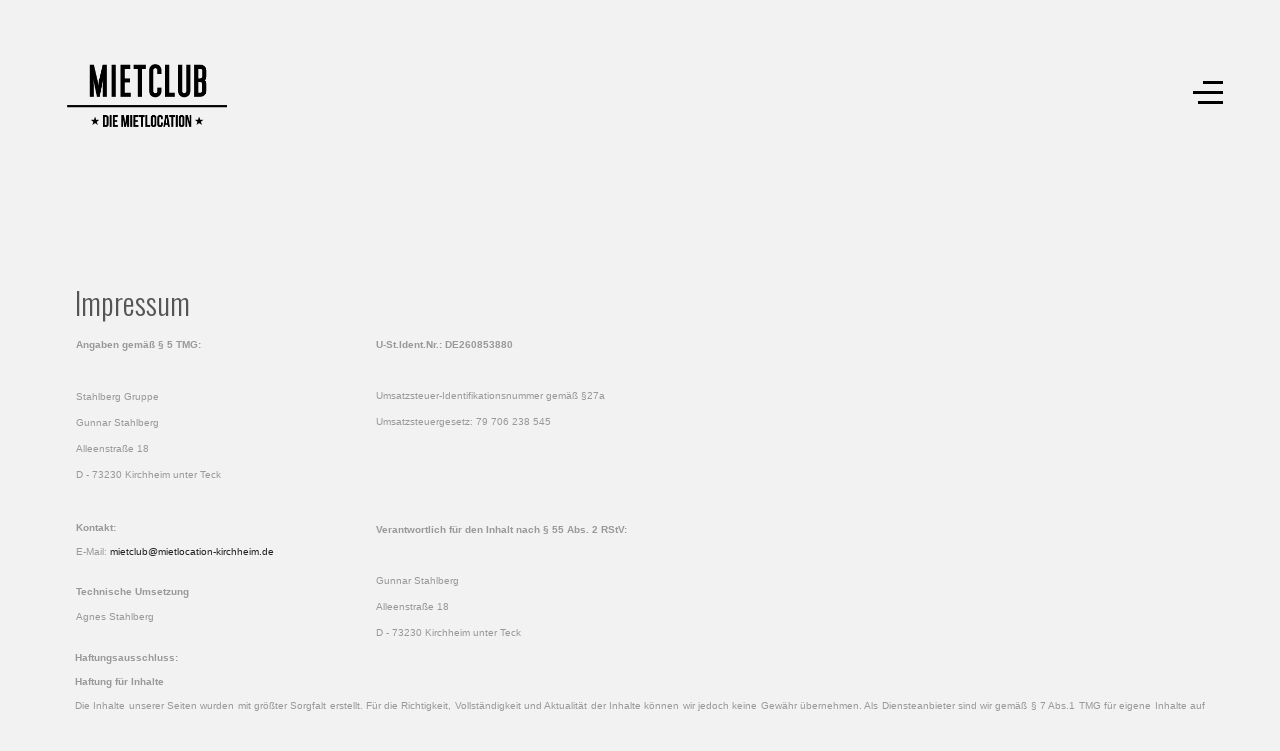

--- FILE ---
content_type: text/html; charset=utf-8
request_url: http://mietclub.mietlocation-kirchheim.de/index.php/impressum
body_size: 34887
content:
<!DOCTYPE html>
<html lang="de-de" dir="ltr">

<head>
   <meta http-equiv="X-UA-Compatible" content="IE=edge" /><meta name="viewport" content="width=device-width, initial-scale=1" /><meta name="HandheldFriendly" content="true" /><meta name="apple-mobile-web-app-capable" content="YES" /> <!-- document meta -->
   <meta charset="utf-8" />
	<base href="http://mietclub.mietlocation-kirchheim.de/index.php/impressum" />
	<meta name="author" content="Super User" />
	<meta name="description" content="Mietlocation Mietclub Mietbar Geburtstag Feier Party Events Firmenfeier Hochzeit" />
	<meta name="generator" content="Joomla! - Open Source Content Management" />
	<title>Impressum</title>
	<link href="http://mietclub.mietlocation-kirchheim.de/plugins/system/uikit3/css/uikit.css" rel="stylesheet" />
	<script src="http://mietclub.mietlocation-kirchheim.de/plugins/system/uikit3/js/uikit.js"></script>
	<script src="http://mietclub.mietlocation-kirchheim.de/plugins/system/uikit3/js/uikit-icons.js"></script>
	<script src="/media/jui/js/jquery.min.js?e43681119f328c4db98ec96b184152a8"></script>
	<script src="/media/jui/js/jquery-noconflict.js?e43681119f328c4db98ec96b184152a8"></script>
	<script src="/media/jui/js/jquery-migrate.min.js?e43681119f328c4db98ec96b184152a8"></script>
	<script src="/media/system/js/caption.js?e43681119f328c4db98ec96b184152a8"></script>
	<script>
jQuery(window).on('load',  function() {
				new JCaption('img.caption');
			});
	</script>
 <!-- joomla head -->
   <link href="https://fonts.googleapis.com/css2?family=Oswald:ital,wght@0,200;0,300;0,400;0,500;0,600;0,700&display=swap" rel="stylesheet" type="text/css" />
<link href="https://fonts.googleapis.com/css2?family=Caveat:ital,wght@0,400;0,500;0,600;0,700&display=swap" rel="stylesheet" type="text/css" />
<link href="https://fonts.googleapis.com/css2?family=Ropa+Sans:ital,wght@0,400;1,400&display=swap" rel="stylesheet" type="text/css" />
<link href="https://use.fontawesome.com/releases/v5.14.0/css/all.css" data-version="5.14.0" rel="stylesheet" type="text/css" />
<link href="http://mietclub.mietlocation-kirchheim.de/media/jui/css/icomoon.css?v=2.5.4" rel="stylesheet" type="text/css" />
<link href="http://mietclub.mietlocation-kirchheim.de/templates/tp_brand/css/compiled-9ec3344fe82325e41f61197c87a79167.css?v=2.5.4" rel="stylesheet" type="text/css" />
<link href="http://mietclub.mietlocation-kirchheim.de/templates/tp_brand/css/compiled-cc47d7d57aca0af986544ff2ddf6a46e.css?v=2.5.4" rel="stylesheet" type="text/css" />
<link href="http://mietclub.mietlocation-kirchheim.de/templates/tp_brand/css/custom.css?v=2.5.4" rel="stylesheet" type="text/css" />
 <!-- head styles -->
   <link rel="preconnect" href="https://fonts.gstatic.com"> <!-- head scripts -->
</head> <!-- document head -->

<body class="site astroid-framework com-content view-article layout-default itemid-187 impressum-alias tp-style-15 de-DE ltr">
   <a title="Back to Top" id="astroid-backtotop" class="square hideonsm hideonxs" href="javascript:void(0)" style="background:rgb(51, 51, 51);"><i class="fas fa-arrow-up" style="font-size:20px;color:rgb(255, 255, 255);line-height:20px;  padding: 2px"></i></a><!-- astroid container -->
<div class="astroid-container">
    <div class="astroid-offcanvas d-none d-init" id="astroid-offcanvas">
   <div class="burger-menu-button active">
    <button aria-label="Off-Canvas Toggle" type="button" class="button close-offcanvas offcanvas-close-btn">
        <span class="box">
            <span class="inner"></span>
        </span>
    </button>
</div>   <div class="astroid-offcanvas-inner">
       <div class="moduletable ">
                      <ul class="nav menu menu-module list-inline d-block">
<li class="item-185"><a href="http://mietclub.mietlocation-kirchheim.de" ><span class="nav-title">Zurück</span></a></li></ul> </div>  <div class="moduletable _menu">
                      <ul class="nav menu menu-module list-inline d-block">
<li class="item-101 default"><a href="/index.php" title="Willkommen" > <span class="nav-title"><i class="fas fa-home"></i> Willkommen</span></a></li><li class="item-197"><a href="/index.php?#aktuelles" ><span class="nav-title">Aktuelles</span></a></li><li class="item-177"><a href="/index.php?#veranstaltungsraum" ><span class="nav-title">Unser Veranstaltungsraum</span></a></li><li class="item-178"><a href="/index.php?#bestuhlungsvarianten" ><span class="nav-title">Bestuhlungsvarianten</span></a></li><li class="item-179"><a href="/index.php?#bewirtung" ><span class="nav-title">Bewirtung</span></a></li><li class="item-180"><a href="/index.php?#veranstaltungstechnik" ><span class="nav-title">Veranstaltungstechnik</span></a></li><li class="item-184"><a href="/index.php?#dekoration" ><span class="nav-title">Dekoration</span></a></li><li class="item-183"><a href="http://mietclub.mietlocation-kirchheim.de/index.php/ubersicht-besichtigung" ><span class="nav-title">Bildergalerie</span></a></li><li class="item-182"><a href="/index.php?#kosten" ><span class="nav-title">Kosten</span></a></li><li class="item-181"><a href="/index.php?#anfahrt" ><span class="nav-title">Anfahrt / Parken</span></a></li><li class="item-186"><a href="/index.php/kontakt2" title="Kontakt" > <span class="nav-title">Kontakt</span></a></li></ul> </div>    </div>
</div><div class="astroid-mobilemenu d-none d-init dir-left" data-class-prefix="astroid-mobilemenu" id="astroid-mobilemenu">
   <div class="burger-menu-button active">
      <button aria-label="Mobile Menu Toggle" type="button" class="button close-offcanvas offcanvas-close-btn">
         <span class="box">
            <span class="inner"></span>
         </span>
      </button>
   </div>
   <ul class="astroid-mobile-menu d-none"><li class="nav-item nav-item-id-101 nav-item-level-1 nav-item-default"><!--menu link starts-->
<a href="/index.php" title="Willkommen" class=" nav-link item-link-component item-level-1" data-drop-action="hover">
   <span class="nav-title">
               <i class="fas fa-home"></i>
                                          Willkommen                              </span>
   </a>
<!--menu link ends--></li><li class="nav-item nav-item-id-197 nav-item-level-1"><!--menu link starts-->
<a href="/index.php?#aktuelles" title="Aktuelles" class=" nav-link item-link-url item-level-1" data-drop-action="hover">
   <span class="nav-title">
                                          Aktuelles                              </span>
   </a>
<!--menu link ends--></li><li class="nav-item nav-item-id-177 nav-item-level-1"><!--menu link starts-->
<a href="/index.php?#veranstaltungsraum" title="Unser Veranstaltungsraum" class=" nav-link item-link-url item-level-1" data-drop-action="hover">
   <span class="nav-title">
                                          Unser Veranstaltungsraum                              </span>
   </a>
<!--menu link ends--></li><li class="nav-item nav-item-id-178 nav-item-level-1"><!--menu link starts-->
<a href="/index.php?#bestuhlungsvarianten" title="Bestuhlungsvarianten" class=" nav-link item-link-url item-level-1" data-drop-action="hover">
   <span class="nav-title">
                                          Bestuhlungsvarianten                              </span>
   </a>
<!--menu link ends--></li><li class="nav-item nav-item-id-179 nav-item-level-1"><!--menu link starts-->
<a href="/index.php?#bewirtung" title="Bewirtung" class=" nav-link item-link-url item-level-1" data-drop-action="hover">
   <span class="nav-title">
                                          Bewirtung                              </span>
   </a>
<!--menu link ends--></li><li class="nav-item nav-item-id-180 nav-item-level-1"><!--menu link starts-->
<a href="/index.php?#veranstaltungstechnik" title="Veranstaltungstechnik" class=" nav-link item-link-url item-level-1" data-drop-action="hover">
   <span class="nav-title">
                                          Veranstaltungstechnik                              </span>
   </a>
<!--menu link ends--></li><li class="nav-item nav-item-id-184 nav-item-level-1"><!--menu link starts-->
<a href="/index.php?#dekoration" title="Dekoration" class=" nav-link item-link-url item-level-1" data-drop-action="hover">
   <span class="nav-title">
                                          Dekoration                              </span>
   </a>
<!--menu link ends--></li><li class="nav-item nav-item-id-183 nav-item-level-1"><!--menu link starts-->
<a href="http://mietclub.mietlocation-kirchheim.de/index.php/ubersicht-besichtigung" title="Bildergalerie" class=" nav-link item-link-url item-level-1" data-drop-action="hover">
   <span class="nav-title">
                                          Bildergalerie                              </span>
   </a>
<!--menu link ends--></li><li class="nav-item nav-item-id-182 nav-item-level-1"><!--menu link starts-->
<a href="/index.php?#kosten" title="Kosten" class=" nav-link item-link-url item-level-1" data-drop-action="hover">
   <span class="nav-title">
                                          Kosten                              </span>
   </a>
<!--menu link ends--></li><li class="nav-item nav-item-id-181 nav-item-level-1"><!--menu link starts-->
<a href="/index.php?#anfahrt" title="Anfahrt / Parken" class=" nav-link item-link-url item-level-1" data-drop-action="hover">
   <span class="nav-title">
                                          Anfahrt / Parken                              </span>
   </a>
<!--menu link ends--></li><li class="nav-item nav-item-id-186 nav-item-level-1"><!--menu link starts-->
<a href="/index.php/kontakt2" title="Kontakt" class=" nav-link item-link-component item-level-1" data-drop-action="hover">
   <span class="nav-title">
                                          Kontakt                              </span>
   </a>
<!--menu link ends--></li></ul></div>    <!-- astroid content -->
    <div class="astroid-content">
                <!-- astroid layout -->
        <div class="astroid-layout astroid-layout-wide">
                        <!-- astroid wrapper -->
            <div class="astroid-wrapper">
                                <section class="astroid-section astroid-header-section" id="hm-fs8bhwlsh"><div class="container"><div class="astroid-row row" id="ar-aj20a49jd"><div class="astroid-column col-lg-12" id="ac-cxm6jskss"><div class="astroid-module-position" id="h-199izrpg7"><!-- header starts -->
<header data-megamenu data-megamenu-class=".has-megamenu" data-megamenu-content-class=".megamenu-container" data-dropdown-arrow="true" data-header-offset="true" data-transition-speed="300" data-megamenu-animation="fade" data-easing="linear" data-astroid-trigger="hover" data-megamenu-submenu-class=".nav-submenu,.nav-submenu-static" id="astroid-header" class="astroid-header astroid-horizontal-header astroid-horizontal-right-header">
   <div class="d-flex flex-row justify-content-between">
               <div class="d-flex d-lg-none justify-content-start">
            <div class="header-mobilemenu-trigger d-lg-none burger-menu-button align-self-center" data-offcanvas="#astroid-mobilemenu" data-effect="mobilemenu-slide">
               <button aria-label="Mobile Menu Toggle" class="button" type="button"><span class="box"><span class="inner"></span></span></button>
            </div>
         </div>
            <div class="header-left-section d-flex justify-content-start">
         <!-- logo starts -->
<!-- <div class=""> -->
   <!-- image logo starts -->
      <div class="logo-wrapper">
      <a target="_self" class="astroid-logo astroid-logo-image d-flex align-items-center mr-0 mr-lg-4" href="http://mietclub.mietlocation-kirchheim.de/">
                     <img src="http://mietclub.mietlocation-kirchheim.de/images/logo/Mietclub-Logo-weiss-350px.png" alt="Mietclub" class="astroid-logo-default" />
                              <img src="http://mietclub.mietlocation-kirchheim.de/images/logo/Mietclub-Logo-weiss-350px.png" alt="Mietclub" class="astroid-logo-mobile" />
                              <img src="http://mietclub.mietlocation-kirchheim.de/images/logo/Mietclub-Logo-weiss-350px.png" alt="Mietclub" class="astroid-logo-sticky" />
               </a>
   </div>
   <!-- image logo ends -->
<!-- </div> -->
<!-- logo ends -->               </div>
                           <div class="header-right-section d-flex justify-content-end flex-lg-grow-1">
            <div class=" align-self-center px-2 d-none d-lg-block"><ul class="nav astroid-nav d-none d-lg-flex"></ul></div>                           <div class="header-offcanvas-trigger burger-menu-button align-self-center d-none d-xl-block" data-offcanvas="#astroid-offcanvas" data-effect="st-effect-2" data-direction="offcanvasDirRight">
    <button type="button" aria-label="Off-Canvas Toggle" class="button">
        <span class="box">
            <span class="inner"></span>
        </span>
    </button>
</div>                                 </div>
         </div>
</header>
<!-- header ends --><!-- header starts -->
<header id="astroid-sticky-header" data-megamenu data-megamenu-class=".has-megamenu" data-megamenu-content-class=".megamenu-container" data-dropdown-arrow="true" data-header-offset="true" data-transition-speed="300" data-megamenu-animation="fade" data-easing="linear" data-astroid-trigger="hover" data-megamenu-submenu-class=".nav-submenu" class="astroid-header astroid-header-sticky header-sticky-desktop header-static-mobile header-static-tablet d-none">
   <div class="container d-flex flex-row justify-content-between">
               <div class="d-flex d-lg-none justify-content-start">
            <div class="header-mobilemenu-trigger d-lg-none burger-menu-button align-self-center" data-offcanvas="#astroid-mobilemenu" data-effect="mobilemenu-slide">
               <button class="button" type="button" aria-label="Mobile Menu Toggle"><span class="box"><span class="inner"></span></span></button>
            </div>
         </div>
            <div class="header-left-section d-flex justify-content-start">
         <!-- logo starts -->
<!-- <div class=""> -->
   <!-- image logo starts -->
      <div class="logo-wrapper">
      <a target="_self" class="astroid-logo astroid-logo-image d-flex align-items-center mr-0 mr-lg-4" href="http://mietclub.mietlocation-kirchheim.de/">
                     <img src="http://mietclub.mietlocation-kirchheim.de/images/logo/Mietclub-Logo-weiss-350px.png" alt="Mietclub" class="astroid-logo-default" />
                              <img src="http://mietclub.mietlocation-kirchheim.de/images/logo/Mietclub-Logo-weiss-350px.png" alt="Mietclub" class="astroid-logo-mobile" />
                              <img src="http://mietclub.mietlocation-kirchheim.de/images/logo/Mietclub-Logo-weiss-350px.png" alt="Mietclub" class="astroid-logo-sticky" />
               </a>
   </div>
   <!-- image logo ends -->
<!-- </div> -->
<!-- logo ends -->               </div>
            <div class="header-center-section d-none d-lg-flex justify-content-center flex-lg-grow-1"><div class=" astroid-nav-wraper align-self-center px-2 d-none d-lg-block mx-auto"><ul class="nav astroid-nav d-none d-lg-flex"></ul></div></div>               <div class="header-right-section d-flex justify-content-end">
                                       <div class="header-offcanvas-trigger burger-menu-button align-self-center d-none d-xl-block" data-offcanvas="#astroid-offcanvas" data-effect="st-effect-2" data-direction="offcanvasDirRight">
    <button type="button" aria-label="Off-Canvas Toggle" class="button">
        <span class="box">
            <span class="inner"></span>
        </span>
    </button>
</div>                                 </div>
         </div>
</header>
<!-- header ends --></div></div></div></div></section><section class="astroid-section astroid-component-section" id="inhalt"><div class="container-fluid"><div class="astroid-row row no-gutters" id="ar-1528971561366"><div class="astroid-column col-lg-12" id="ac-1530100662663"><div class="astroid-message" id="m-1528971711775"><div id="system-message-container">
   </div></div><div class="astroid-component" id="ca-1529739248826"><div class="astroid-component-area">
   <div class="com-content-article item-page" itemscope itemtype="https://schema.org/Article">
   <meta itemprop="inLanguage" content="de-DE" />
   
      
            <div class="item-title">
                     <h2 itemprop="headline">
               Impressum            </h2>
                                                   </div>
   
   
      
   
      
                                 
            <div itemprop="articleBody">
         <table style="max-width: 100%; background-color: transparent; border-collapse: collapse; border-spacing: 0px; color: #444444; font-family: sans-serif; font-size: 12.800000190734863px; text-align: center; position: static; z-index: auto; width: 600px; height: 235px;" border="0" cellspacing="1" cellpadding="1">
<tbody style="text-align: left;">
<tr>
<td style="width: 270px;"><span style="margin: 0px; padding: 0px; border-width: 0px; outline-width: 0px; font-size: 8pt; background-color: transparent; color: #999999; font-family: arial, helvetica, sans-serif;"><span style="margin: 0px; padding: 0px; border-width: 0px; outline-width: 0px; font-size: 11px; background-color: transparent;"><span class="milch_klein" style="margin: 0px; padding: 0px; border-width: 0px; outline-width: 0px; font-size: 10px; background-color: transparent;"><strong style="margin: 0px; padding: 0px; border-width: 0px; outline-width: 0px; background-color: transparent;">Angaben gemäß § 5 TMG:</strong><br /><br />Stahlberg Gruppe<br />Gunnar Stahlberg <br />Alleenstraße 18<br />D - 73230 Kirchheim unter Teck</span><br /></span></span></td>
<td style="width: 30px;"> </td>
<td style="width: 300px;" valign="top"><span style="color: #999999; font-family: arial, helvetica, sans-serif;"><strong style="margin: 0px; padding: 0px; border-width: 0px; outline-width: 0px; font-size: 10px; background-color: transparent;"><strong style="margin: 0px; padding: 0px; border-width: 0px; outline-width: 0px; font-size: 10px; background-color: transparent;">U-St.Ident.Nr.</strong>: DE260853880<br /></strong></span><span style="font-family: arial, helvetica, sans-serif;"><br /><span style="margin: 0px; padding: 0px; border-width: 0px; outline-width: 0px; font-size: 8pt; background-color: transparent; color: #999999;"><span style="margin: 0px; padding: 0px; border-width: 0px; outline-width: 0px; font-size: 11px; background-color: transparent;"><span class="milch_klein" style="margin: 0px; padding: 0px; border-width: 0px; outline-width: 0px; font-size: 10px; background-color: transparent;">Umsatzsteuer-Identifikationsnummer gemäß §27a<br />Umsatzsteuergesetz: 79 706 238 545</span></span></span><br /><br /></span></td>
</tr>
<tr style="height: 20px;">
<td> </td>
<td> </td>
<td> </td>
</tr>
<tr>
<td valign="top">
<p class="milch_klein" style="line-height: 24px; margin: 0px 0px 15px; padding: 0px; border-width: 0px; outline-width: 0px; font-size: 10px; background-color: transparent; color: #999999;"><span style="color: #999999; font-family: arial, helvetica, sans-serif;"><strong style="margin: 0px; padding: 0px; border-width: 0px; outline-width: 0px; background-color: transparent;">Kontakt:</strong></span><br /><span style="color: #999999; font-family: arial, helvetica, sans-serif;">E-Mail: <span id="cloakaa64aea2b49868de89f0e14ff41283b5">Diese E-Mail-Adresse ist vor Spambots geschützt! Zur Anzeige muss JavaScript eingeschaltet sein!</span><script type='text/javascript'>
				document.getElementById('cloakaa64aea2b49868de89f0e14ff41283b5').innerHTML = '';
				var prefix = '&#109;a' + 'i&#108;' + '&#116;o';
				var path = 'hr' + 'ef' + '=';
				var addyaa64aea2b49868de89f0e14ff41283b5 = 'm&#105;&#101;tcl&#117;b' + '&#64;';
				addyaa64aea2b49868de89f0e14ff41283b5 = addyaa64aea2b49868de89f0e14ff41283b5 + 'm&#105;&#101;tl&#111;c&#97;t&#105;&#111;n-k&#105;rchh&#101;&#105;m' + '&#46;' + 'd&#101;';
				var addy_textaa64aea2b49868de89f0e14ff41283b5 = 'm&#105;&#101;tcl&#117;b' + '&#64;' + 'm&#105;&#101;tl&#111;c&#97;t&#105;&#111;n-k&#105;rchh&#101;&#105;m' + '&#46;' + 'd&#101;';document.getElementById('cloakaa64aea2b49868de89f0e14ff41283b5').innerHTML += '<a ' + path + '\'' + prefix + ':' + addyaa64aea2b49868de89f0e14ff41283b5 + '\'>'+addy_textaa64aea2b49868de89f0e14ff41283b5+'<\/a>';
		</script> </span></p>
<p style="line-height: 24px; margin: 0px 0px 15px; padding: 0px; border-width: 0px; outline-width: 0px; font-size: 12px; background-color: transparent;"><span style="margin: 0px; padding: 0px; border-width: 0px; outline-width: 0px; font-size: 8pt; background-color: transparent; color: #999999; font-family: arial, helvetica, sans-serif;"><span style="margin: 0px; padding: 0px; border-width: 0px; outline-width: 0px; font-size: 11px; background-color: transparent;"><span class="milch_klein" style="margin: 0px; padding: 0px; border-width: 0px; outline-width: 0px; font-size: 10px; background-color: transparent;"><strong style="margin: 0px; padding: 0px; border-width: 0px; outline-width: 0px; background-color: transparent;">Technische Umsetzung</strong><br />Agnes Stahlberg <br /></span></span></span></p>
</td>
<td> </td>
<td valign="top"><span style="margin: 0px; padding: 0px; border-width: 0px; outline-width: 0px; font-size: 8pt; background-color: transparent; color: #999999; font-family: arial, helvetica, sans-serif;"><span style="margin: 0px; padding: 0px; border-width: 0px; outline-width: 0px; font-size: 11px; background-color: transparent;"><span class="milch_klein" style="margin: 0px; padding: 0px; border-width: 0px; outline-width: 0px; font-size: 10px; background-color: transparent;"><strong style="margin: 0px; padding: 0px; border-width: 0px; outline-width: 0px; background-color: transparent;">Verantwortlich für den Inhalt nach § 55 Abs. 2 RStV:<br /></strong></span></span></span><span style="font-family: arial, helvetica, sans-serif;"><br /></span><span style="font-family: arial, helvetica, sans-serif;"><span style="margin: 0px; padding: 0px; border-width: 0px; outline-width: 0px; font-size: 8pt; background-color: transparent; color: #999999;"><span style="margin: 0px; padding: 0px; border-width: 0px; outline-width: 0px; font-size: 11px; background-color: transparent;"><span class="milch_klein" style="margin: 0px; padding: 0px; border-width: 0px; outline-width: 0px; font-size: 10px; background-color: transparent;">Gunnar Stahlberg <br />Alleenstraße 18<br />D - 73230 Kirchheim unter Teck</span></span></span></span></td>
</tr>
</tbody>
</table>
<p class="milch_klein" style="line-height: 24px; margin: 0px 0px 15px; font-family: sans-serif; padding: 0px; border-width: 0px; outline-width: 0px; font-size: 10px; background-color: transparent; color: #999999; text-align: justify;"><span style="font-family: arial, helvetica, sans-serif;"><strong style="margin: 0px; padding: 0px; border-width: 0px; outline-width: 0px; background-color: transparent;">Haftungsausschluss:<br /></strong><strong>Haftung für Inhalte</strong><em style="margin: 0px; padding: 0px; border-width: 0px; outline-width: 0px; background-color: transparent;"><br /></em>Die Inhalte unserer Seiten wurden mit größter Sorgfalt erstellt. Für die Richtigkeit, Vollständigkeit und Aktualität der Inhalte können wir jedoch keine Gewähr übernehmen. Als Diensteanbieter sind wir gemäß § 7 Abs.1 TMG für eigene Inhalte auf diesen Seiten nach den allgemeinen Gesetzen verantwortlich. Nach §§ 8 bis 10 TMG sind wir als Diensteanbieter jedoch nicht verpflichtet, übermittelte oder gespeicherte fremde Informationen zu überwachen oder nach Umständen zu forschen, die auf eine rechtswidrige Tätigkeit hinweisen. Verpflichtungen zur Entfernung oder Sperrung der Nutzung von Informationen nach den allgemeinen Gesetzen bleiben hiervon unberührt. Eine diesbezügliche Haftung ist jedoch erst ab dem Zeitpunkt der Kenntnis einer konkreten Rechtsverletzung möglich. Bei Bekanntwerden von entsprechenden Rechtsverletzungen werden wir diese Inhalte umgehend entfernen.</span><br /><span style="font-family: arial, helvetica, sans-serif;"><strong>Haftung für Links</strong><em style="margin: 0px; padding: 0px; border-width: 0px; outline-width: 0px; background-color: transparent;"><br /></em>Unser Angebot enthält Links zu externen Webseiten Dritter, auf deren Inhalte wir keinen Einfluss haben. Deshalb können wir für diese fremden Inhalte auch keine Gewähr übernehmen. Für die Inhalte der verlinkten Seiten ist stets der jeweilige Anbieter oder Betreiber der Seiten verantwortlich. Die verlinkten Seiten wurden zum Zeitpunkt der Verlinkung auf mögliche Rechtsverstöße überprüft. Rechtswidrige Inhalte waren zum Zeitpunkt der Verlinkung nicht erkennbar. Eine permanente inhaltliche Kontrolle der verlinkten Seiten ist jedoch ohne konkrete Anhaltspunkte einer Rechtsverletzung nicht zumutbar. Bei Bekanntwerden von Rechtsverletzungen werden wir derartige Links umgehend entfernen.</span></p>
<p class="milch_klein" style="line-height: 24px; margin: 0px 0px 15px; font-family: sans-serif; padding: 0px; border-width: 0px; outline-width: 0px; font-size: 10px; background-color: transparent; color: #999999; text-align: justify;"><span style="font-family: arial, helvetica, sans-serif;"><strong style="margin: 0px; padding: 0px; border-width: 0px; outline-width: 0px; background-color: transparent;">Urheberrecht:<br /></strong>Die durch die Seitenbetreiber erstellten Inhalte und Werke auf diesen Seiten unterliegen dem deutschen Urheberrecht. Die Vervielfältigung, Bearbeitung, Verbreitung und jede Art der Verwertung außerhalb der Grenzen des Urheberrechtes bedürfen der schriftlichen Zustimmung des jeweiligen Autors bzw. Erstellers. Downloads und Kopien dieser Seite sind nur für den privaten, nicht kommerziellen Gebrauch gestattet. Soweit die Inhalte auf dieser Seite nicht vom Betreiber erstellt wurden, werden die Urheberrechte Dritter beachtet. Insbesondere werden Inhalte Dritter als solche gekennzeichnet. Sollten Sie trotzdem auf eine Urheberrechtsverletzung aufmerksam werden, bitten wir um einen entsprechenden Hinweis. Bei Bekanntwerden von Rechtsverletzungen werden wir derartige Inhalte umgehend entfernen.</span></p>
<p class="milch_klein" style="line-height: 24px; margin: 0px 0px 15px; font-family: sans-serif; padding: 0px; border-width: 0px; outline-width: 0px; font-size: 10px; background-color: transparent; color: #999999; text-align: justify;"><span style="font-family: arial, helvetica, sans-serif;"><strong style="margin: 0px; padding: 0px; border-width: 0px; outline-width: 0px; background-color: transparent;">Datenschutz:<br /></strong>Die Nutzung unserer Webseite ist in der Regel ohne Angabe personenbezogener Daten möglich. Soweit auf unseren Seiten personenbezogene Daten (beispielsweise Name, Anschrift oder eMail-Adressen) erhoben werden, erfolgt dies, soweit möglich, stets auf freiwilliger Basis. Diese Daten werden ohne Ihre ausdrückliche Zustimmung nicht an Dritte weitergegeben.</span><br /><span style="font-family: arial, helvetica, sans-serif;">Wir weisen darauf hin, dass die Datenübertragung im Internet (z.B. bei der Kommunikation per E-Mail) Sicherheitslücken aufweisen kann. Ein lückenloser Schutz der Daten vor dem Zugriff durch Dritte ist nicht möglich.</span><br /><span style="font-family: arial, helvetica, sans-serif;">Der Nutzung von im Rahmen der Impressumspflicht veröffentlichten Kontaktdaten durch Dritte zur Übersendung von nicht ausdrücklich angeforderter Werbung und Informationsmaterialien wird hiermit ausdrücklich widersprochen. Die Betreiber der Seiten behalten sich ausdrücklich rechtliche Schritte im Falle der unverlangten Zusendung von Werbeinformationen, etwa durch Spam-Mails, vor.</span></p>
<p class="milch_klein" style="background-color: transparent; line-height: 24px; margin: 0px 0px 15px; font-family: sans-serif; padding: 0px; border-width: 0px; outline-width: 0px; font-size: 10px; color: #999999; text-align: justify;"><span style="font-family: arial, helvetica, sans-serif;"><strong style="margin: 0px; padding: 0px; border-width: 0px; outline-width: 0px; background-color: transparent;">Keine Abmahnung ohne vorherigen Kontakt:<br /></strong>Sollte der Inhalt oder die Aufmachung dieser Seiten Rechte Dritter oder gesetzliche Bestimmungen verletzen, bitten wir um eine entsprechende Nachricht ohne Kostennote.</span></p>
<p class="milch_klein" style="background-color: transparent; line-height: 24px; margin: 0px 0px 15px; font-family: sans-serif; padding: 0px; border-width: 0px; outline-width: 0px; font-size: 10px; color: #999999; text-align: justify;"><span style="font-family: arial, helvetica, sans-serif;"><strong style="margin: 0px; padding: 0px; border-width: 0px; outline-width: 0px; background-color: transparent;">Verwendung von Google Analytics:<br /></strong>Diese Website benutzt den Webservice zur Traffic-Analyse Google-Analytics, einen Webanalysedienst der Google Inc., um eine Analyse der Benutzung der Website zu ermöglichen. Die durch den Einsatz von Google Analytics erzeugten Informationen über Ihre Nutzung diese Website (einschließlich Ihrer IP-Adresse) werden an einen Server der Google Inc. in den USA übertragen und dort gespeichert. Google wird diese Informationen lediglich dazu verwenden, die Nutzung der Website zu analysieren, indem anonymisierte Auswertungen und Grafiken zur Anzahl der Besuche, Anzahl der pro Nutzer aufgerufenen Seiten usw. erstellt werden.</span></p>       </div>
      
      
                                                      </div>
</div></div></div></div></div></section><section class="astroid-section Bottom D" id="bd-yuhhtiu0i"><div class="container-fluid"><div class="astroid-row row no-gutters" id="ar-cbqgg3dzj"><div class="astroid-column col-lg-4 col-lg-8" id="ac-tvkr7mgau"><div class="astroid-module-position headline-bullet headline-border-primary" id="bd2a-kuwodaxcj"> <div class="moduletable ">
                                             <h3 class="module-title">Adresse</h3>  <div class="custom"  >
	<p>Mietclub - Die Mietlocation<br />Max-Eyth-Str. 41<br />73230 Kirchheim unter Teck</p>
<p>E-Mail: <a href="mailto:mietclub@mietlocation-kirchheim.de">mietclub(at)mietlocation-kirchheim.de</a> <a href="mailto:mietbar@mietlocation-kirchheim.de"><br /></a>Web: <a href="http://www.mietlocation-kirchheim.de">www.mietlocation-kirchheim.de</a></p></div> </div> </div></div><div class="astroid-column col-lg-4" id="ac-axugmd191"><div class="astroid-module-position headline-bullet headline-border-primary" id="bd3bu-tjhvcggtw"> <div class="moduletable ">
                                             <h3 class="module-title">Über Uns</h3>  <div class="custom"  >
	<ul>
<li><a href="/index.php/ueber-uns">Über Uns</a></li>
<li><a href="/index.php/impressum">Impressum</a></li>
</ul>
<hr />
<p><a href="http://www.agentur-stahlberg.de" target="_blank" rel="noopener noreferrer"><img style="float: left;" src="/images/partner/logo stahlberg AGENTUR.png" width="88" height="35" /></a></p>
<p> </p>
<table style="height: 30px; width: 360px;">
<tbody>
<tr style="height: 39.78125px;">
<td style="width: 71.890625px; text-align: left; height: 39.78125px;"><a href="http://minibar-kirchheim.de" target="_blank" rel="noopener noreferrer"><img src="/images/partner/Mietbar.png" width="55" /></a></td>
<td style="width: 71.890625px; text-align: left; height: 39.78125px;"><a href="http://mietclub.mietlocation-kirchheim.de/"><img src="/images/partner/Mietclub.png" width="55" /></a></td>
<td style="width: 71.890625px; text-align: left; height: 39.78125px;"><img src="/images/partner/wuba_s.png" width="55" height="21" /></td>
<td style="width: 72.375px; height: 39.78125px;"><a href="http://www.kokoschinski-kirchheim.de" target="_blank" rel="noopener noreferrer"><img src="/images/partner/koko.png" alt="" width="57" height="22" /></a></td>
<td style="width: 72.375px; height: 39.78125px;">
<p style="text-align: left;"><a href="https://apartments-kirchheim.de/de/" target="_blank" rel="noopener noreferrer"><img src="/images/partner/aak_logo.png" width="55" height="42" /></a></p>
</td>
</tr>
</tbody>
</table>
<hr /></div> </div> <ul class="nav navVerticalView astroid-social-icons">
   <li><a title="Facebook"  href="https://www.facebook.com/milchbar.kh" target="_blank" rel="noopener"><i class="fab fa-facebook-f"></i></a></li><li><a title="Instagram"  href="https://instagram.com/mietclub_kirchheim?r=nametag" target="_blank" rel="noopener"><i class="fab fa-instagram"></i></a></li></ul></div></div></div></div></section>                            </div>
            <!-- end of astroid wrapper -->
                    </div>
        <!-- end of astroid layout -->
            </div>
    <!-- end of astroid content -->
    </div>
<!-- end of astroid container -->
   <!-- body and layout -->
   <script src="http://mietclub.mietlocation-kirchheim.de/media/astroid/assets/vendor/jquery/jquery-3.5.1.min.js?v=2.5.4"></script><script src="http://mietclub.mietlocation-kirchheim.de/media/astroid/assets/vendor/bootstrap/js/popper.min.js?v=2.5.4"></script><script src="http://mietclub.mietlocation-kirchheim.de/media/astroid/assets/vendor/bootstrap/js/bootstrap.min.js?v=2.5.4"></script><script src="http://mietclub.mietlocation-kirchheim.de/media/astroid/assets/vendor/jquery/jquery.noConflict.js?v=2.5.4"></script><script src="http://mietclub.mietlocation-kirchheim.de/media/astroid/assets/vendor/jquery/jquery.easing.min.js?v=2.5.4"></script><script src="http://mietclub.mietlocation-kirchheim.de/media/astroid/assets/vendor/astroid/js/offcanvas.js?v=2.5.4"></script><script src="http://mietclub.mietlocation-kirchheim.de/media/astroid/assets/vendor/astroid/js/mobilemenu.js?v=2.5.4"></script><script src="http://mietclub.mietlocation-kirchheim.de/media/astroid/assets/vendor/astroid/js/megamenu.js?v=2.5.4"></script><script src="http://mietclub.mietlocation-kirchheim.de/media/astroid/assets/vendor/hoverIntent/jquery.hoverIntent.min.js?v=2.5.4"></script><script src="http://mietclub.mietlocation-kirchheim.de/media/astroid/assets/vendor/astroid/js/smooth-scroll.polyfills.min.js?v=2.5.4"></script><script src="http://mietclub.mietlocation-kirchheim.de/media/astroid/assets/vendor/astroid/js/script.js?v=2.5.4"></script><script type="text/javascript">
			var scroll = new SmoothScroll('a[href*="#"]', {
            speed: 367
            , header: ".astroid-header"
			});</script><script>jQuery.noConflict(true);</script> <!-- body scripts -->
</body> <!-- document body -->

</html> <!-- document end -->

--- FILE ---
content_type: text/css
request_url: http://mietclub.mietlocation-kirchheim.de/templates/tp_brand/css/compiled-cc47d7d57aca0af986544ff2ddf6a46e.css?v=2.5.4
body_size: 9675
content:
.astroid-offcanvas {width: 320px;} .astroid-offcanvas .dropdown-menus {width: 320px !important;}.st-effect-2.astroid-offcanvas-open .astroid-content{-webkit-transform:translate3d(320px, 0, 0);transform:translate3d(320px, 0, 0);}.st-effect-2.astroid-offcanvas-open .st-effect-2.astroid-offcanvas{-webkit-transform:translate3d(0%, 0, 0);transform:translate3d(0%, 0, 0);}.astroid-offcanvas-opened .astroid-wrapper{background:rgb(173, 181, 189);}.st-effect-2.astroid-offcanvas{z-index:0 !important;}.st-effect-2.astroid-offcanvas-open .st-effect-2.astroid-offcanvas{visibility: visible; -webkit-transition:-webkit-transform 0.5s;transition:transform 0.5s;}.st-effect-2.astroid-offcanvas::after{display:none;}.offcanvasDirRight .st-effect-2.astroid-offcanvas-open .astroid-content{-webkit-transform:translate3d(-320px, 0, 0);transform:translate3d(-320px, 0, 0);}.mobilemenu-slide.astroid-mobilemenu{visibility:visible;-webkit-transform:translate3d(-100%, 0, 0);transform:translate3d(-100%, 0, 0);}.mobilemenu-slide.astroid-mobilemenu-open .mobilemenu-slide.astroid-mobilemenu {visibility:visible;-webkit-transform:translate3d(0, 0, 0);transform:translate3d(0, 0, 0);}.mobilemenu-slide.astroid-mobilemenu::after{display:none;}#ca-1529739248826{padding:30px 30px 30px 30px}#ar-1528971561366{padding:30px 30px 30px 30px}#inhalt{padding-top:3%;padding-bottom:3%}#bd2a-kuwodaxcj{padding:20px 20px 20px 20px}#bd3bu-tjhvcggtw{padding:20px 20px 20px 20px}#ar-cbqgg3dzj{background-color:rgb(255, 255, 255);}#bd-yuhhtiu0i{padding-top:3%;padding-bottom:3%}body, .body{font-weight:400;text-transform:none;font-size:15px;letter-spacing:0em;line-height:1.7em;font-family:Arial, Helvetica, sans-serif, Arial, Helvetica, sans-serif;}h1, .h1{font-weight:300;text-transform:none;font-size:40px;letter-spacing:0px;line-height:1.6em;font-family:Oswald, Arial, Helvetica, sans-serif;}h2, .h2{font-weight:300;text-transform:none;font-size:30px;letter-spacing:0rem;line-height:1.3em;font-family:Oswald, Arial, Helvetica, sans-serif;}h3, .h3{font-weight:300;text-transform:none;font-size:28px;letter-spacing:0em;line-height:1.6em;font-family:Oswald, Arial, Helvetica, sans-serif;}h4, .h4{color:rgb(0, 0, 0);font-weight:300;text-transform:none;font-size:20px;letter-spacing:0em;line-height:1.2em;font-family:Oswald, Arial, Helvetica, sans-serif;}h6, .h6{font-weight:300;text-transform:none;font-size:36.084px;letter-spacing:0em;line-height:0.878em;font-family:Caveat, Arial, Helvetica, sans-serif;}.astroid-nav > li > a, .astroid-sidebar-menu > li > a{font-weight:300;text-transform:uppercase;font-size:16px;letter-spacing:0em;line-height:1.6em;font-family:Oswald, Arial, Helvetica, sans-serif;}.nav-submenu-container .nav-submenu > li, .jddrop-content .megamenu-item .megamenu-menu li, .nav-submenu{font-weight:400;text-transform:none;font-size:15px;letter-spacing:0em;line-height:1.8em;font-family:Arial, Helvetica, sans-serif, Arial, Helvetica, sans-serif;}small{color:rgb(0, 0, 0);font-weight:400;text-transform:none;font-size:12px;letter-spacing:0px;line-height:1.2em;font-family:Ropa Sans, Arial, Helvetica, sans-serif;}body{background-color:rgb(242, 242, 242);color:rgb(85, 85, 85);}body a{color:rgb(34, 34, 34);}body a:hover{color:rgb(153, 153, 153);}header{color:rgb(85, 85, 85);}.astroid-header-section, .astroid-sidebar-header{background-color:rgba(255, 255, 255, 0);}.astroid-logo-text .site-title{color:rgb(15, 78, 102);}.astroid-logo-text .site-tagline{color:rgb(44, 46, 54);}#astroid-sticky-header{background-color:rgb(255, 255, 255);}#astroid-sticky-header .astroid-nav .nav-link{color:rgb(85, 85, 85);}#astroid-sticky-header .astroid-nav .nav-link:hover{color:rgb(153, 153, 153);}#astroid-sticky-header .astroid-nav .nav-link:active, #astroid-sticky-header .astroid-nav .nav-link.active{color:rgb(0, 0, 0);}.astroid-nav .nav-link, .astroid-sidebar-menu .nav-link{color:rgb(0, 0, 0);}.astroid-nav .nav-link:hover, .astroid-sidebar-menu .nav-link:hover{color:rgb(153, 153, 153);}.astroid-nav .nav-link:focus, .astroid-sidebar-menu .nav-link:focus{color:rgb(153, 153, 153);}.astroid-nav .nav-link:active, .astroid-nav .nav-link.active, .astroid-sidebar-menu .nav-link:active, .astroid-sidebar-menu .nav-link.active{color:rgb(0, 0, 0);}.megamenu-container{background-color:rgb(255, 255, 255);}.megamenu-container .nav-submenu .nav-submenu{background-color:rgb(255, 255, 255);}.has-megamenu.open .arrow{border-bottom-color:rgb(255, 255, 255);}.megamenu-container li.nav-item-submenu > a{color:rgb(119, 119, 119);}.megamenu-container li.nav-item-submenu > a:hover{color:rgb(0, 0, 0);background-color:rgb(248, 248, 248);}.megamenu-container li.nav-item-submenu > a:active, .megamenu-container li.nav-item-submenu > a.active{color:rgb(0, 0, 0);background-color:rgb(248, 248, 248);}.astroid-offcanvas, .astroid-offcanvas .burger-menu-button, .astroid-offcanvas .astroid-mobilemenu-container .astroid-mobilemenu-inner .dropdown-menus{ background-color: rgb(255, 255, 255) !important;}.astroid-offcanvas { color: rgb(0, 0, 0) !important;}.astroid-offcanvas .astroid-mobilemenu-container .astroid-mobilemenu-inner .menu-item a, .astroid-offcanvas .menu-indicator{ color: rgb(0, 0, 0) !important;}.astroid-offcanvas .astroid-mobilemenu-container .astroid-mobilemenu-inner .menu-item.active > a, .astroid-offcanvas .astroid-mobilemenu-container .astroid-mobilemenu-inner .menu-item.active > .nav-header, .astroid-offcanvas .astroid-mobilemenu-container .astroid-mobilemenu-inner .menu-item.nav-item-active > a, .astroid-offcanvas .astroid-offcanvas .astroid-mobilemenu-container .astroid-mobilemenu-inner .menu-item.nav-item-active > a + .menu-indicator{ color: rgb(26, 164, 224) !important;}.astroid-offcanvas .astroid-mobilemenu-container .astroid-mobilemenu-inner .menu-item.active, .astroid-offcanvas .astroid-mobilemenu-container .astroid-mobilemenu-inner .menu-item.nav-item-active { background-color: rgb(255, 255, 255) !important;}.header-offcanvas-trigger.burger-menu-button .inner, .header-offcanvas-trigger.burger-menu-button .inner::before, .header-offcanvas-trigger.burger-menu-button .inner::after{background-color: rgb(0, 0, 0);}.astroid-offcanvas .burger-menu-button .inner, .astroid-offcanvas .burger-menu-button .inner::before, .astroid-offcanvas .burger-menu-button .inner::after{background-color: rgb(0, 0, 0);}.astroid-mobilemenu, .astroid-mobilemenu-container .astroid-mobilemenu-inner .dropdown-menus{ background-color: rgb(255, 255, 255) !important;}.astroid-mobilemenu { color: rgb(0, 0, 0) !important;}.astroid-mobilemenu .astroid-mobilemenu-container .astroid-mobilemenu-inner .menu-item a, .astroid-mobilemenu .menu-indicator{ color: rgb(0, 0, 0) !important;}.astroid-mobilemenu .astroid-mobilemenu-container .astroid-mobilemenu-inner .menu-item.active > a, .astroid-mobilemenu .astroid-mobilemenu-container .astroid-mobilemenu-inner .menu-item.active > .nav-header, .astroid-mobilemenu-container .astroid-mobilemenu-inner .menu-item.nav-item-active > a, .astroid-mobilemenu-container .astroid-mobilemenu-inner .menu-item.nav-item-active > a + .menu-indicator{ color: rgb(67, 146, 176) !important;}.astroid-mobilemenu .astroid-mobilemenu-container .astroid-mobilemenu-inner .menu-item.active, .astroid-mobilemenu-container .astroid-mobilemenu-inner .menu-item.nav-item-active { background-color: rgb(255, 255, 255) !important;}.header-mobilemenu-trigger.burger-menu-button .inner, .header-mobilemenu-trigger.burger-menu-button .inner::before, .header-mobilemenu-trigger.burger-menu-button .inner::after{background-color: rgb(0, 0, 0);}.astroid-mobilemenu-open .burger-menu-button .inner, .astroid-mobilemenu-open .burger-menu-button .inner::before, .astroid-mobilemenu-open .burger-menu-button .inner::after{background-color: rgb(0, 0, 0);}.astroid-contact-info i[class*="fa-"]{color:rgb(255, 255, 255);}.astroid-logo img {
  max-width: 185px;
  max-height: 185px; }@media (max-width: 991.98px) {#ca-1529739248826{padding:20px 20px 20px 20px}#ar-1528971561366{padding:0px 0px 0px 0px}#bd2a-kuwodaxcj{padding:10px 10px 10px 10px}#bd3bu-tjhvcggtw{padding:10px 10px 10px 10px}body, .body{font-size:14px;letter-spacing:0em;line-height:1.7em;}h1, .h1{font-size:38px;letter-spacing:0em;line-height:1.3em;}h2, .h2{font-size:30px;letter-spacing:0em;line-height:1.3em;}h3, .h3{font-size:24px;letter-spacing:0em;line-height:1.6em;}h4, .h4{font-size:20px;letter-spacing:0em;line-height:1.2em;}h6, .h6{font-size:1.4rem;letter-spacing:0em;line-height:1.4em;}.astroid-nav > li > a, .astroid-sidebar-menu > li > a{font-size:14px;letter-spacing:0em;line-height:1.6em;}.nav-submenu-container .nav-submenu > li, .jddrop-content .megamenu-item .megamenu-menu li, .nav-submenu{font-size:15px;letter-spacing:0em;line-height:1.8em;}small{font-size:0.7em;letter-spacing:1em;line-height:1em;}}@media (max-width: 767.98px) {#ca-1529739248826{padding:20px 20px 20px 20px}#ar-1528971561366{padding:0px 0px 0px 0px}#bd2a-kuwodaxcj{padding:10px 10px 10px 10px}#bd3bu-tjhvcggtw{padding:10px 10px 10px 10px}body, .body{font-size:14px;letter-spacing:0em;line-height:1.7em;}h1, .h1{font-size:36px;letter-spacing:0em;line-height:1.6em;}h2, .h2{font-size:30px;letter-spacing:0em;line-height:1.3em;}h3, .h3{font-size:20px;letter-spacing:0em;line-height:1.2em;}h4, .h4{font-size:18px;letter-spacing:0em;line-height:1.2em;}h6, .h6{font-size:1.4rem;letter-spacing:0em;line-height:1.4em;}.astroid-nav > li > a, .astroid-sidebar-menu > li > a{font-size:14px;letter-spacing:0em;line-height:1.6em;}.nav-submenu-container .nav-submenu > li, .jddrop-content .megamenu-item .megamenu-menu li, .nav-submenu{font-size:15px;letter-spacing:0em;line-height:1.8em;}small{font-size:0.7em;letter-spacing:1em;line-height:1em;}}